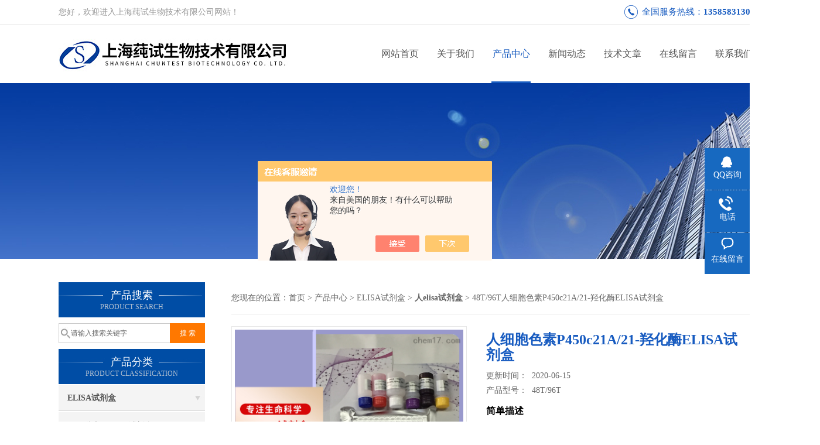

--- FILE ---
content_type: text/html; charset=utf-8
request_url: http://www.csreagent.com/Products-34645097.html
body_size: 11094
content:
<!DOCTYPE html PUBLIC "-//W3C//DTD XHTML 1.0 Transitional//EN" "http://www.w3.org/TR/xhtml1/DTD/xhtml1-transitional.dtd">
<html xmlns="http://www.w3.org/1999/xhtml">
<head>
<meta http-equiv="Content-Type" content="text/html; charset=utf-8" />
<meta http-equiv="X-UA-Compatible" content="IE=9; IE=8; IE=7; IE=EDGE" />
<TITLE>人细胞色素P450c21A/21-羟化酶ELISA试剂盒48T/96T-上海莼试生物技术有限公司</TITLE>
<META NAME="Keywords" CONTENT="人细胞色素P450c21A/21-羟化酶ELISA试剂盒">
<META NAME="Description" CONTENT="上海莼试生物技术有限公司所提供的48T/96T人细胞色素P450c21A/21-羟化酶ELISA试剂盒质量可靠、规格齐全,上海莼试生物技术有限公司不仅具有专业的技术水平,更有良好的售后服务和优质的解决方案,欢迎您来电咨询此产品具体参数及价格等详细信息！">
<script src="/ajax/common.ashx" type="text/javascript"></script>
<script src="/ajax/NewPersonalStyle.Classes.SendMSG,NewPersonalStyle.ashx" type="text/javascript"></script>
<script src="/js/videoback.js" type="text/javascript"></script>
<link href="/skins/441618/css/css.css" rel="stylesheet" type="text/css">
<script type="text/javascript" src="/skins/441618/js/jquery.pack.js"></script>
<script type="text/javascript" src="/skins/441618/js/jquery.SuperSlide.js"></script>
<script>
$(document).ready(function(e) {
   $(".headerxy ul li").eq(num-1).addClass("on")
});
</script>
<script>var num=3</script>
<script type="application/ld+json">
{
"@context": "https://ziyuan.baidu.com/contexts/cambrian.jsonld",
"@id": "http://www.csreagent.com/Products-34645097.html",
"title": "人细胞色素P450c21A/21-羟化酶ELISA试剂盒48T/96T",
"pubDate": "2020-06-15T10:25:36",
"upDate": "2020-06-15T10:25:36"
    }</script>
<script type="text/javascript" src="/ajax/common.ashx"></script>
<script src="/ajax/NewPersonalStyle.Classes.SendMSG,NewPersonalStyle.ashx" type="text/javascript"></script>
<script type="text/javascript">
var viewNames = "";
var cookieArr = document.cookie.match(new RegExp("ViewNames" + "=[_0-9]*", "gi"));
if (cookieArr != null && cookieArr.length > 0) {
   var cookieVal = cookieArr[0].split("=");
    if (cookieVal[0] == "ViewNames") {
        viewNames = unescape(cookieVal[1]);
    }
}
if (viewNames == "") {
    var exp = new Date();
    exp.setTime(exp.getTime() + 7 * 24 * 60 * 60 * 1000);
    viewNames = new Date().valueOf() + "_" + Math.round(Math.random() * 1000 + 1000);
    document.cookie = "ViewNames" + "=" + escape(viewNames) + "; expires" + "=" + exp.toGMTString();
}
SendMSG.ToSaveViewLog("34645097", "ProductsInfo",viewNames, function() {});
</script>
<script language="javaScript" src="/js/JSChat.js"></script><script language="javaScript">function ChatBoxClickGXH() { DoChatBoxClickGXH('https://chat.chem17.com',444936) }</script><script>!window.jQuery && document.write('<script src="https://public.mtnets.com/Plugins/jQuery/2.2.4/jquery-2.2.4.min.js" integrity="sha384-rY/jv8mMhqDabXSo+UCggqKtdmBfd3qC2/KvyTDNQ6PcUJXaxK1tMepoQda4g5vB" crossorigin="anonymous">'+'</scr'+'ipt>');</script><script type="text/javascript" src="https://chat.chem17.com/chat/KFCenterBox/441618"></script><script type="text/javascript" src="https://chat.chem17.com/chat/KFLeftBox/441618"></script><script>
(function(){
var bp = document.createElement('script');
var curProtocol = window.location.protocol.split(':')[0];
if (curProtocol === 'https') {
bp.src = 'https://zz.bdstatic.com/linksubmit/push.js';
}
else {
bp.src = 'http://push.zhanzhang.baidu.com/push.js';
}
var s = document.getElementsByTagName("script")[0];
s.parentNode.insertBefore(bp, s);
})();
</script>
</head>

<body>
 <!--top-->
<div class="top">
  <div class="top01">
    <div class="top02">您好，欢迎进入上海莼试生物技术有限公司网站！</div>
    <div class="phone">全国服务热线：<a href="tel:13585831301">13585831301</a></div>
  </div>
</div>
<!--top end-->
<header>
  <div class="headerx">
    <div class="headerxz"><a href="/"><img src="/skins/441618/images/logo.jpg" alt="上海莼试生物技术有限公司"></a></div>
    <div class="headerxy">
      <ul>
        <li><a href="/">网站首页</a></li>
        <li><a href="/aboutus.html" rel="nofollow">关于我们</a></li>
        <li><a href="/products.html">产品中心</a></li>
        <li><a href="/news.html">新闻动态</a></li>
        <li><a href="/article.html">技术文章</a></li>
		<!--<li><a href="/honor.html" onfocus="this.blur()" rel="nofollow">公司资质</a></li>-->
        <li><a href="/order.html" rel="nofollow">在线留言</a></li>
        <li><a href="/contact.html" rel="nofollow">联系我们</a></li>
      </ul>
    </div>
  </div>
</header>
<script src="https://www.chem17.com/mystat.aspx?u=CSSW20001"></script>
 <div class="nybanner"><img src="/skins/441618/images/nybanner.jpg"/></div>
 <div class="nymiddle">
   <div>
     <div class="midztz">
  <div class="midztzprofl"><dt>产品搜索</dt><dd>PRODUCT SEARCH</dd></div>
  <div class="sousuo">
    <form name="form1" method="post" action="/products.html" onsubmit="return checkform(form1)">
      <input name="" type="submit" class="ss_an"  value="搜 索"/>
      <input type="text" name="keyword"   class="ss_input" onfocus="if (value =='请输入搜索关键字'){value =''}" onblur="if (value =='')" value="请输入搜索关键字" />
    </form>
  </div>
  <div class="midztzprofl"><dt>产品分类</dt><dd>PRODUCT CLASSIFICATION</dd></div>
  <div class="midztzmulu">
    <ul>
      
      <li>
        <a href="/ParentList-2111029.html" title="ELISA试剂盒" onmouseover="showsubmenu('ELISA试剂盒')">ELISA试剂盒</a>
        <div id="submenu_ELISA试剂盒" style="display:none">
          <ul class="two_profl">
            
            <li><a href="/SonList-2150165.html" title="原钙黏素1ELISA试剂盒">原钙黏素1ELISA试剂盒</a></li>
            
            <li><a href="/SonList-2144081.html" title="肾素定量检测试剂盒">肾素定量检测试剂盒</a></li>
            
            <li><a href="/SonList-2117730.html" title="人elisa试剂盒">人elisa试剂盒</a></li>
            
            <li><a href="/SonList-2114563.html" title="大鼠elisa试剂盒">大鼠elisa试剂盒</a></li>
            
            <li><a href="/SonList-2111031.html" title="猪脑钠素ELISA试剂盒">猪脑钠素ELISA试剂盒</a></li>
            
          </ul>
        </div>
      </li>
      
    </ul>
     <a href="/products.html" class="pro_more" >查看更多 >></a>
  </div>
  <div class="midztzprofl"><dt>相关文章</dt><dd>RELEVANT ARTICLES</dd></div>
  <div class="midztzmulu xgwz">
    <ul>
      
      <li><a href="/Article-4163730.html" title="荧光素酶检测试剂盒的使用方式可别说不知道" >荧光素酶检测试剂盒的使用方式可别说不知道</a></li>
      
      <li><a href="/Article-4131777.html" title="植物提取标准品能够准确地代表植物中的某种特定成分" >植物提取标准品能够准确地代表植物中的某种特定成分</a></li>
      
      <li><a href="/Article-3903182.html" title="一起学习下人ELISA试剂盒是如何储存的" >一起学习下人ELISA试剂盒是如何储存的</a></li>
      
      <li><a href="/Article-3875432.html" title="植物ELISA试剂盒的存储主要包括以下几个方面" >植物ELISA试剂盒的存储主要包括以下几个方面</a></li>
      
      <li><a href="/Article-3762049.html" title="肝素ELISA试剂盒的存储注意事项" >肝素ELISA试剂盒的存储注意事项</a></li>
      
      <li><a href="/Article-3143235.html" title="进口elisa试剂盒使用时几点要注意的地方" >进口elisa试剂盒使用时几点要注意的地方</a></li>
      
      <li><a href="/Article-2331046.html" title="小鼠胶原酶elisa免疫组化试剂盒问题解析" >小鼠胶原酶elisa免疫组化试剂盒问题解析</a></li>
      
      <li><a href="/Article-2894562.html" title="CD100分子检测试剂盒实验方法" >CD100分子检测试剂盒实验方法</a></li>
      
      <li><a href="/Article-2968037.html" title="封闭毛细线虫探针法荧光定量PCR试剂盒注意事项" >封闭毛细线虫探针法荧光定量PCR试剂盒注意事项</a></li>
      
      <li><a href="/Article-2842751.html" title="人血凝素(HA)ELISA试剂盒实验通用规则" >人血凝素(HA)ELISA试剂盒实验通用规则</a></li>
      
    </ul>
  </div>
</div>
     <div class="nymiddlezty">
       <div class="mianbao">
        您现在的位置：<a href="/">首页</a> > <a href="/products.html">产品中心</a> > <a href="/ParentList-2111029.html">ELISA试剂盒</a> > <a href="/SonList-2117730.html"><strong>人elisa试剂盒</strong></a> > 48T/96T人细胞色素P450c21A/21-羟化酶ELISA试剂盒
            
              
       </div>
       <div class="about_con"> 
         <div id="rlt"><div class="jqzoom"><a href="http://img56.chem17.com/gxhpic_db250e60aa/48081211c6b97a36ef652534f7a1e09c68d8560eeff24c09f78c6767e488b9ac159f8c1ce43b27c4.png" target="_blank" class="proimg"><img id=bigImg  src="http://img56.chem17.com/gxhpic_db250e60aa/48081211c6b97a36ef652534f7a1e09c68d8560eeff24c09f78c6767e488b9ac159f8c1ce43b27c4.png" jqimg="http://img56.chem17.com/gxhpic_db250e60aa/48081211c6b97a36ef652534f7a1e09c68d8560eeff24c09f78c6767e488b9ac159f8c1ce43b27c4.png"></a></div></div>
         <div class="rltproy">
           <h1 class="proname">人细胞色素P450c21A/21-羟化酶ELISA试剂盒</h1>
           <ul>
             <li>更新时间：&nbsp;&nbsp;2020-06-15</li>
             <li>产品型号：&nbsp;&nbsp;<span>48T/96T</span></li>
             <li class="proname2">简单描述</li>
             <li class="desc">人细胞色素P450c21A/21-羟化酶ELISA试剂盒现货供应，质量问题可包换包退，免除您的后顾之忧，所有的elisa试剂盒——免费代测，全程Elisa实验技术指导，免费代做实验。</li>
             <div class="pro_btn">
             <a href="#nr_textbox" class="zxxj" rel="nofollow">在线询价</a>
             <a href="/contact.html" class="lxwm" rel="nofollow">联系我们</a>
          </div>
           </ul>
         </div> 
         <div class="proneirong">
          <div class="proneirongp"><span>详细介绍</span></div>
          <p><span style="font-family:宋体">​<strong><span style="font-size:20px"><span style="background-color:rgb(255, 165, 0)">ELISA 试验时，注意事项如下：&nbsp;</span></span></strong><br />&nbsp; &nbsp; &nbsp;1. 正式试验时，应分别以阳性对照与阴性对照控制试验条件，待检样品应作一式二份，以保证实验结果的准确性。有时本底较高，说明有非特异性反应，可采用羊血清、兔血清或BSA等封闭。&nbsp;<br />&nbsp; &nbsp; &nbsp;2. 在ELISA中，进行各项实验条件的选择是很重要的，其中包括:&nbsp;<br />&nbsp; &nbsp; &nbsp;（1） 固相载体的选择：许多物质可作为固相载体，如聚氯乙烯、聚苯乙烯、聚丙酰胺和纤维素等。其形式可以是凹孔平板、试管、珠粒等。目前常用的是40孔聚苯乙烯凹孔板。不管何种载体，在使用前均可进行筛选：用等量抗原包被，在同一实验条件下进行反应，观察其显色反应是否均一性，据此判明其吸附性能是否良好。&nbsp;<br />&nbsp; &nbsp; &nbsp;（2） 包被抗体（或抗原）的选择：将抗体（或抗原）吸附在固相载体表面时，要求纯度要好,吸附时一般要求PH在9.0～9.6之间。吸附温度，时间及其蛋白量也有一定影响,一般多采用4℃18～24小时。蛋白质包被的适浓度需进行滴定：即用不同的蛋白质浓度（0.1、1.0和10&mu;g／ml等）进行包被后，在其它试验条件相同时，观察阳性标本的OD值。选择OD值i大而蛋白量少的浓度。对于多数蛋白质来说通常为1～10&mu;g／ml。&nbsp;<br />&nbsp; &nbsp; &nbsp;（3） 酶标记抗体工作浓度的选择：首先用直接ELISA法进行初步效价的滴定（见酶标记抗体部份）。然后再固定其它条件或采取&ldquo;方阵法&rdquo;（包被物、待检样品的参考品及酶标记抗体分别为不同的稀释度）在正式实验系统里准确地滴定其工作浓度。&nbsp;<br />&nbsp; &nbsp; &nbsp;（4） 酶的底物及供氢体的选择：对供氢体的选择要求是价廉、安全、有明显地显色反应，而本身无色。有些供氢体（如OPD等）有潜在的致癌作用，应注意防护。有条件者应使用不致癌、灵敏度高的供氢体，如TMB和ABTS是目前较为满意的供氢体。底物作用一段时间后，应加入强酸或强碱以终止反应。通常底物作用时间，以10-30分钟为宜。底物使用液必须新鲜配制，尤其是H2O2在临用前加入 。</span></p><p><span style="font-size:10pt"><span style="font-family:宋体">人细胞色素P450c21A/21-羟化酶英文名称：CYP21A ELISA Kit产品别名：人CYP21A elisa试剂盒用于测定血清，血浆及相关液体等样本。例如适合检测包括血清、血浆、尿液、胸腹水、灌洗液、脑脊液、细胞培养上清、组织匀浆等标本。</span></span></p><p><span style="font-size:10pt"><span style="font-family:宋体">产品名称：</span></span><strong><span style="font-size:10pt"><span style="color:#ff0000"><span style="font-family:宋体">人细胞色素P450c21A/21-羟化酶ELISA试剂盒</span></span></span></strong><br /><span style="font-size:10pt"><span style="font-family:宋体">英文名称：&nbsp;CYP21A ELISA Kit</span></span></p><p><span style="font-size:10pt"><span style="font-family:宋体">规格 ：48T/96T</span></span><br /><span style="font-size:10pt"><span style="font-family:宋体">主要成分：酶标板,试剂,标准品等。</span></span><br /><span style="font-size:10pt"><span style="font-family:宋体">试剂盒种属：马铃薯、鹿、羊、鸡、鸭、鱼、人、大鼠、小鼠、豚鼠、仓鼠、裸鼠、兔子、猪、犬、猴、马、牛等动植物。</span></span><br /><span style="font-size:10pt"><span style="font-family:宋体">检测目的：用于测定血清，血浆及相关液体等样本。例如适合检测包括血清、血浆、尿液、胸腹水、灌洗液、脑脊液、细胞培养上清、组织匀浆等标本..</span></span></p><p>&nbsp;</p><p><img alt="" src="https://img70.chem17.com/gxhpic_db250e60aa/ab881b8dff67c7d7e8177a7e331ef8538f4443711f9c6b4fc9e5413063f1180612a637e5dda183b1.jpg" style="height:173px; width:322px" /><br /><span style="font-family:宋体"><strong><span style="font-size:20px"><span style="background-color:rgb(255, 165, 0)">标本的采集与保存：</span></span></strong><br />1、血清：将收集于血清分离管的全血标本在室温放置2 小时或4oC 过夜，然后1000&times;g 离心20 分钟，取上清即<br />可，或将上清置于-20oC 或-80oC 保存，但应避免反复冻融。<br />2、血浆：用EDTA 或肝素作为抗凝剂采集标本，并将标本在采集后的30 分钟内于2-8oC 1000&times;g 离心15 分钟，<br />取上清即可检测，或将上清置于-20oC 或-80oC 保存，但应避免反复冻融。<br />3、组织匀浆：<br />1） 取适量组织块，于预冷PBS（0.01mol/L, pH 7.0-7.2）中清洗去除血液，称重后备用（组织块较大需先剪碎后再匀浆）；<br />2） 可同时选用多种匀浆方法达到较好的破碎效果：首先将组织块移入玻璃匀浆器，加入5-10mL 预冷PBS 进行充分研磨，该过程需在冰上进行（有条件实验室可选用机器匀浆）；得到的匀浆液可再利用超声破碎或反复冻融进一步处理（超声破碎过程中注意冰浴降温；反复冻融法可重复2 次）。<br />3） 将制备好的匀浆液于5000&times;g 离心5 分钟，留取上清即可检测。<br />4、其它生物标本：请1000&times;g 离心20 分钟，取上清即可检测，或将上清置于-20oC 或-80oC 保存，但应避免反复冻融。<br /><img alt="" src="https://img70.chem17.com/gxhpic_db250e60aa/ab881b8dff67c7d7e8177a7e331ef85361e621b44111ae3ba50d64df88eb13d1d94abcc8c0e859ee.jpg" style="height:235px; width:509px" /><br /><strong><span style="font-size:20px"><span style="background-color:rgb(255, 165, 0)">试剂和样本的控制方法：</span></span></strong><br />一、试剂<br />1.试剂的选择：国家明确要求要采用批批检定的形式对ELISA试剂严格把关，我司严格按照进行生产，已获得国家承认的&ldquo;三证&rdquo;，每一个产品都有对应的生产批号，只要客户提前下单，我们就能为您提供新批次的产品，不必担心会有过期的试剂。我司的试剂，值得您选择。<br />2.试剂的准备：先将试剂盒先从冰箱中拿出来，在室温下放置20-30 min后，再进行测定，使试剂盒在使用前与室温平衡，这样做的目的能使反应微孔内的温度较快地达到所需的温度，以满足后面的测定需求。<br />二、样本<br />1.内源性干扰因素：包括类风湿因子、补体、高浓度的非特异免疫球蛋白、异嗜性抗体、某些自身抗体等；<br />类风湿因子的控制方法：<br />①用F(ab)2替代完整的IgG；<br />②标本用联有热变性IgG的固相吸附剂处理；<br />③检测抗原时，可用加入到标本稀释液中使RF降解；<br />补体的控制方法：<br />①用EDTA稀释标本；<br />②56℃ 30 min加热血清使C1q灭活；<br />2.外源性干扰因素：包括标本溶血、细菌污染、保存时间过长或凝固不全等；<br />控制方法：采血时规范操作，采集的血液勿用力震荡，以防溶血；收集标本时采用无菌试管，经检测后再低温冻存；保存时间不宜过久，检测时尽量采用新鲜标本；对于凝固不全的血标本可适当加入抗凝剂，并放入37℃水中1 h，待充分凝固后再离心分离血清。<br />公司采用全是进口原材料研，发灵敏性高，高效性，*抗体，吸附均匀、吸附性好，回收利用率高、可靠性强，无效包退包换，公司提供免费代测服务，各种种属ELISA试剂盒产品齐全，质量可靠。<br />以下是</span><strong><span style="font-size:10pt"><span style="color:#ff0000"><span style="font-family:宋体">人细胞色素P450c21A/21-羟化酶ELISA试剂盒</span></span></span></strong><span style="font-family:宋体">的相关产品：</span></p><p><span style="font-size:10.0000pt"><span style="font-family:宋体">CYP2B1蛋白免疫共沉淀分析试盒Rabbit Anti-human IgA Whole serum &nbsp;兔抗人IgA抗血清</span></span></p><p><span style="font-size:10.0000pt"><span style="font-family:宋体">CYP2B1蛋白表达ELISA定量检测试盒Rabbit Anti-human IgGF(ab&#39;)2 Whole serum &nbsp;兔抗人IgGF(ab&#39;)2抗血清</span></span></p><p><span style="font-size:10.0000pt"><span style="font-family:宋体">&nbsp;细胞&beta;淀粉样蛋白（&beta;AMYLOID）蛋白表达流式细胞仪检测试盒Rabbit Anti-mouse IgG-Fc Whole serum &nbsp;兔抗小鼠IgG-Fc抗血清</span></span></p><p><span style="font-size:10.0000pt"><span style="font-family:宋体">载玻片细胞&beta;AMYLOID蛋白表达荧光显微镜检测试盒Rabbit Anti-human k-chain Whole serum &nbsp;兔抗人k-链抗血清</span></span></p><p><span style="font-size:10.0000pt"><span style="font-family:宋体">冰冻切片组织&beta;AMYLOID蛋白表达荧光显微镜检测试盒Rabbit Anti-human Gamma-chain Whole serum &nbsp;兔抗人&gamma;-链抗血清</span></span></p><p><span style="font-size:10.0000pt"><span style="font-family:宋体">石蜡切片组织&beta;AMYLOID蛋白表达荧光显微镜检测试盒Rabbit Anti-MK IgG Whole serum &nbsp;兔抗猴IgG抗血清</span></span></p><p><span style="font-size:10.0000pt"><span style="font-family:宋体">&nbsp;载玻片细胞&beta;AMYLOID蛋白表达NBT显色光学显微镜检测试盒Rabbit Anti-MK IgM Whole serum &nbsp;兔抗猴IgM抗血清</span></span></p><p><span style="font-size:10.0000pt"><span style="font-family:宋体">&nbsp;冰冻切片组织&beta;AMYLOID蛋白表达NBT显色光学显微镜检测试盒Rabbit Anti-mouse IgG Whole serum &nbsp;兔抗小鼠IgG抗血清</span></span></p><p><span style="font-size:10.0000pt"><span style="font-family:宋体">&nbsp;石蜡切片组织&beta;AMYLOID蛋白表达NBT显色光学显微镜检测试盒Rabbit Anti-mouse IgM Whole serum &nbsp;兔抗小鼠IgM抗血清</span></span></p><p><span style="font-size:10.0000pt"><span style="font-family:宋体">&nbsp;细胞&beta;AMYLOID蛋白表达比色法定量检测试盒Rabbit Anti-mouse IgG1 kappa-chain Whole serum &nbsp;兔抗小鼠k-链抗血清</span></span></p><p><span style="font-size:10.0000pt"><span style="font-family:宋体">&nbsp;细胞&beta;AMYLOID蛋白表达荧光定量检测试盒Rabbit Anti-mouse IgG-Fc Whole serum &nbsp;兔抗小鼠IgG-Fc抗血清</span></span></p><p><span style="font-size:10.0000pt"><span style="font-family:宋体">&nbsp;&beta;AMYLOID蛋白表达西方杂交分析试盒Anti-Mouse IgA Whole serum &nbsp;兔抗小鼠IgA抗血清</span></span></p><p><strong><span style="font-size:10pt"><span style="color:#ff0000"><span style="font-family:宋体">人细胞色素P450c21A/21-羟化酶ELISA试剂盒</span></span></span></strong><span style="font-size:10.0000pt"><span style="font-family:宋体">&beta;AMYLOID蛋白免疫共沉淀分析试盒Rabbit Anti-rat IgG Whole serum &nbsp;兔抗大鼠IgG抗血清</span></span></p><p><span style="font-size:10.0000pt"><span style="font-family:宋体">&beta;AMYLOID蛋白表达ELISA定量检测试盒Rabbit Anti-rat IgM Whole serum &nbsp;兔抗大鼠IgM抗血清</span></span></p><p><span style="font-size:10.0000pt"><span style="font-family:宋体">&nbsp;细胞RUNX3蛋白表达流式细胞仪检测试盒Rabbit Anti-pig IgG Whole serum &nbsp;兔抗猪IgG抗血清R-PE&ndash;conjugated Donkey Anti-Goat IgG (H+L)</span></span></p><p><span style="font-size:10.0000pt"><span style="font-family:宋体">R-PE&ndash;conjugated Donkey Anti-Goat IgG (H+L)英文名称对照品小鼠免疫球蛋白G(IgG)ELISA Kit，48T/96T 200mg</span></span></p><p><span style="font-size:10.0000pt"><span style="font-family:宋体">英文名称：AGPA丝/苏蛋白激酶MARK4体</span></span></p><p><span style="font-size:10.0000pt"><span style="font-family:宋体">CCDC73英文名称：ARF6人异质性胞核核糖核蛋白M(hnRNP M)免疫试盒</span></span></p><p><span style="font-size:10.0000pt"><span style="font-family:宋体">英文名称标准品猪免疫球蛋白G(IgG)ELISA Kit，48T/96T 500mg</span></span></p><p><span style="font-size:10.0000pt"><span style="font-family:宋体">英文名称：Aquaporin 5肽水解酶体</span></span></p><p><span style="font-size:10.0000pt"><span style="font-family:宋体">CCDC74B英文名称：Aromatase人异质性胞核核糖核蛋白L(HNRPL)抗体免疫试盒</span></span></p><p><span style="font-size:10.0000pt"><span style="font-family:宋体">C19orf57英文名称：ARSA人异质性胞核核糖核蛋白A2/B1(hnRNP A2/B1)免疫试盒</span></span></p><p><span style="font-size:10.0000pt"><span style="font-family:宋体">英文名称：Amylin(1-37) amide化丝裂原活化蛋白激酶激酶2体</span></span></p><p><span style="font-size:10.0000pt"><span style="font-family:宋体">C19orf25英文名称：Artemin人异质性胞核核糖核蛋白L(hnRNP L)免疫试盒</span></span></p><br />
           <div id="nr_textbox"><link rel="stylesheet" type="text/css" href="/css/MessageBoard_style.css">
<script language="javascript" src="/skins/Scripts/order.js?v=20210318" type="text/javascript"></script>
<a name="order" id="order"></a>
<div class="ly_msg" id="ly_msg">
<form method="post" name="form2" id="form2">
	<h3>留言框  </h3>
	<ul>
		<li>
			<h4 class="xh">产品：</h4>
			<div class="msg_ipt1"><input class="textborder" size="30" name="Product" id="Product" value="人细胞色素P450c21A/21-羟化酶ELISA试剂盒"  placeholder="请输入产品名称" /></div>
		</li>
		<li>
			<h4>您的单位：</h4>
			<div class="msg_ipt12"><input class="textborder" size="42" name="department" id="department"  placeholder="请输入您的单位名称" /></div>
		</li>
		<li>
			<h4 class="xh">您的姓名：</h4>
			<div class="msg_ipt1"><input class="textborder" size="16" name="yourname" id="yourname"  placeholder="请输入您的姓名"/></div>
		</li>
		<li>
			<h4 class="xh">联系电话：</h4>
			<div class="msg_ipt1"><input class="textborder" size="30" name="phone" id="phone"  placeholder="请输入您的联系电话"/></div>
		</li>
		<li>
			<h4>常用邮箱：</h4>
			<div class="msg_ipt12"><input class="textborder" size="30" name="email" id="email" placeholder="请输入您的常用邮箱"/></div>
		</li>
        <li>
			<h4>省份：</h4>
			<div class="msg_ipt12"><select id="selPvc" class="msg_option">
							<option value="0" selected="selected">请选择您所在的省份</option>
			 <option value="1">安徽</option> <option value="2">北京</option> <option value="3">福建</option> <option value="4">甘肃</option> <option value="5">广东</option> <option value="6">广西</option> <option value="7">贵州</option> <option value="8">海南</option> <option value="9">河北</option> <option value="10">河南</option> <option value="11">黑龙江</option> <option value="12">湖北</option> <option value="13">湖南</option> <option value="14">吉林</option> <option value="15">江苏</option> <option value="16">江西</option> <option value="17">辽宁</option> <option value="18">内蒙古</option> <option value="19">宁夏</option> <option value="20">青海</option> <option value="21">山东</option> <option value="22">山西</option> <option value="23">陕西</option> <option value="24">上海</option> <option value="25">四川</option> <option value="26">天津</option> <option value="27">新疆</option> <option value="28">西藏</option> <option value="29">云南</option> <option value="30">浙江</option> <option value="31">重庆</option> <option value="32">香港</option> <option value="33">澳门</option> <option value="34">中国台湾</option> <option value="35">国外</option>	
                             </select></div>
		</li>
		<li>
			<h4>详细地址：</h4>
			<div class="msg_ipt12"><input class="textborder" size="50" name="addr" id="addr" placeholder="请输入您的详细地址"/></div>
		</li>
		
        <li>
			<h4>补充说明：</h4>
			<div class="msg_ipt12 msg_ipt0"><textarea class="areatext" style="width:100%;" name="message" rows="8" cols="65" id="message"  placeholder="请输入您的任何要求、意见或建议"></textarea></div>
		</li>
		<li>
			<h4 class="xh">验证码：</h4>
			<div class="msg_ipt2">
            	<div class="c_yzm">
                    <input class="textborder" size="4" name="Vnum" id="Vnum"/>
                    <a href="javascript:void(0);" class="yzm_img"><img src="/Image.aspx" title="点击刷新验证码" onclick="this.src='/image.aspx?'+ Math.random();"  width="90" height="34" /></a>
                </div>
                <span>请输入计算结果（填写阿拉伯数字），如：三加四=7</span>
            </div>
		</li>
		<li>
			<h4></h4>
			<div class="msg_btn"><input type="button" onclick="return Validate();" value="提 交" name="ok"  class="msg_btn1"/><input type="reset" value="重 填" name="no" /></div>
		</li>
	</ul>	
    <input name="PvcKey" id="PvcHid" type="hidden" value="" />
</form>
</div>
</div>
         </div>
         <script type="text/javascript">   
$(document).ready(function(e) {
    $(".proneirong img").each(function(index, element) {
        $(this).attr('style', 'max-width:100%');
    });
});
</script>
         <div class="pr_nt" style=" padding-left:25px;">
           <ul>
             <li class="fl"><span>上一个：</span> <a href="/Products-34645095.html">减数分裂重组蛋白家族REC8抗体</a></li>
             <li class="fr"><span>下一个：</span> <a href="/Products-34645213.html">剪接体相关蛋白155抗体</a></li>
           </ul>
         </div>
       </div>
     </div>
   </div>
 </div>
 <div class="clear"></div>
 <!--foot start-->
<div class="ly_foot">
	<div class="ft_main">
		<div class="ft_contact">
			<em>Contact Us</em>
			<ul>
				<li><img src="/Skins/441618/images/qq.png" />联系QQ：3004972506</li>
				<li><img src="/Skins/441618/images/email.png" />联系邮箱：sdfskdfhs3004972506@qq.com</li>
				<li><img src="/Skins/441618/images/fax.png" />传真：86-021-60443211</li>
				<li><img src="/Skins/441618/images/addr.png" />联系地址：上海嘉定区嘉罗公路1661</li>
			</ul>
		</div>
		<div class="ft_prolist">
			<em>Products</em>
			<ul>
            	
				
				<li><a href="/Products-34889726.html">实时荧光PCR试剂盒</a></li>
                
				<li><a href="/Products-34883475.html">2型神经纤维瘤抗体</a></li>
                
				<li><a href="/Products-34883463.html">26S蛋白酶调节亚型S5a抗体</a></li>
                
				<li><a href="/Products-34883469.html">荧光探针pcr试剂盒</a></li>
                
				
			</ul>
		</div>
		<div class="ft_ewm" >
			<img src="/Skins/441618/images/dbcode.png" />
			<p style="display:none;">扫一扫&nbsp;&nbsp;微信咨询</p>
		</div>
		<div class="clear"></div>
	</div>
	<div class="ft_copy">
		<p>&copy;2026 上海莼试生物技术有限公司 版权所有&nbsp;&nbsp;备案号：<a href="http://beian.miit.gov.cn" target="_blank" rel="nofollow">沪ICP备17029297号-3</a>&nbsp;&nbsp;技术支持：<a href="https://www.chem17.com" target="_blank" rel="nofollow">化工仪器网</a>&nbsp;&nbsp;&nbsp;&nbsp;<a href="/sitemap.xml" target="_blank">GoogleSitemap</a>&nbsp;&nbsp;&nbsp;&nbsp;总访问量：157377 <a href="https://www.chem17.com/login" target="_blank" rel="nofollow">管理登陆</a></p>
	</div>
</div>
<!--foot end-->


<!--右侧漂浮 begin-->
<div class="client-2"> 
    <ul id="client-2"> 
      <li class="my-kefu-qq"> 
       <div class="my-kefu-main"> 
        <div class="my-kefu-left"><a class="online-contact-btn" href="http://wpa.qq.com/msgrd?v=3&amp;uin=3004972506&amp;site=qq&amp;menu=yes" target="_blank"><i></i><p>QQ咨询</p></a></div> <div class="my-kefu-right"></div> 
       </div>
      </li> 
      <li class="my-kefu-tel"> 
       <div class="my-kefu-tel-main"> 
        <div class="my-kefu-left"><i></i><p>电话</p></div> 
        <div class="my-kefu-tel-right">021-59541103</div> 
       </div>
      </li> 
      <li class="my-kefu-liuyan"> 
       <div class="my-kefu-main"> 
        <div class="my-kefu-left"><a href="/order.html" title="在线留言"><i></i><p>在线留言</p></a></div> 
        <div class="my-kefu-right"></div> 
       </div>
      </li> 
      <li class="my-kefu-weixin" style="display:none;"> 
       <div class="my-kefu-main"> 
        <div class="my-kefu-left"><i></i><p> 微信扫一扫 </p> </div> 
        <div class="my-kefu-right"> </div> 
        <div class="my-kefu-weixin-pic"><img src="/skins/441618/images/code.jpg"> </div> 
       </div>
      </li> 
      <li class="my-kefu-ftop"> 
       <div class="my-kefu-main"> 
        <div class="my-kefu-left"><a href="javascript:;"><i></i><p>返回顶部</p></a> </div> 
        <div class="my-kefu-right"> </div> 
       </div>
      </li> 
    </ul> 
</div>
<!--右侧漂浮 end-->


<script type="text/javascript" src="/skins/441618/js/pt_js.js"></script>
<script type="text/javascript" src="/skins/441618/js/qq.js"></script>
 <script type="text/javascript">
   window.onerror=function(){return true;}
 </script>

 <script type='text/javascript' src='/js/VideoIfrmeReload.js?v=001'></script>
  
</html>
</body>